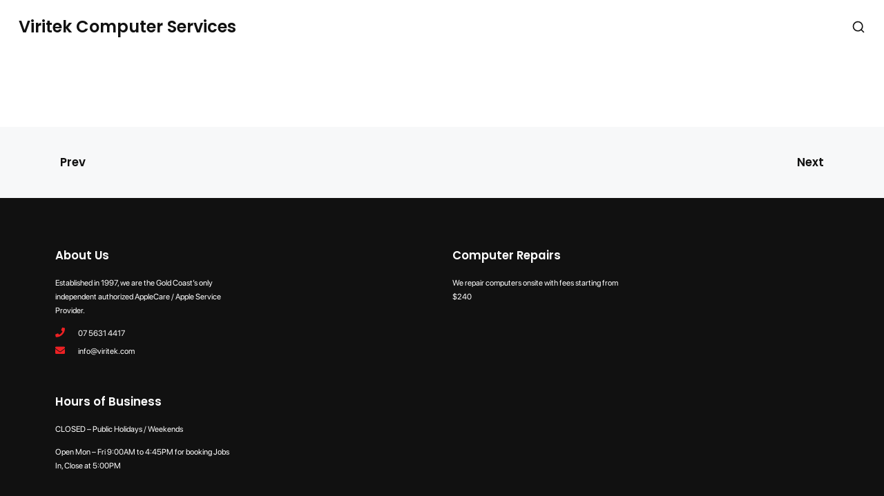

--- FILE ---
content_type: text/html; charset=UTF-8
request_url: https://viritek.com/portfolio/philippe-starck/
body_size: 5802
content:
<!-- This page is cached by the Hummingbird Performance plugin v3.17.1 - https://wordpress.org/plugins/hummingbird-performance/. --><!DOCTYPE html>
<html lang="en-AU">
    <head>
        <meta charset="UTF-8">
        <meta name="viewport" content="width=device-width, initial-scale=1">
        <meta http-equiv="X-UA-Compatible" content="ie=edge">
        <title>Philippe Starck &#8211; Viritek Computer Services</title>
<meta name='robots' content='max-image-preview:large' />
	<style>img:is([sizes="auto" i], [sizes^="auto," i]) { contain-intrinsic-size: 3000px 1500px }</style>
	<link rel='dns-prefetch' href='//fonts.googleapis.com' />
<link rel='dns-prefetch' href='//hb.wpmucdn.com' />
<link href='//hb.wpmucdn.com' rel='preconnect' />
<link href='http://fonts.googleapis.com' rel='preconnect' />
<link href='//fonts.gstatic.com' crossorigin='' rel='preconnect' />
<link rel="alternate" type="application/rss+xml" title="Viritek Computer Services &raquo; Feed" href="https://viritek.com/feed/" />
<link rel="alternate" type="application/rss+xml" title="Viritek Computer Services &raquo; Comments Feed" href="https://viritek.com/comments/feed/" />
<link rel="alternate" type="application/rss+xml" title="Viritek Computer Services &raquo; Philippe Starck Comments Feed" href="https://viritek.com/portfolio/philippe-starck/feed/" />
		<style>
			.lazyload,
			.lazyloading {
				max-width: 100%;
			}
		</style>
		<link rel='stylesheet' id='elementor-post-38498-css' href='https://viritek.com/wp-content/uploads/elementor/css/post-38498.css' type='text/css' media='all' />
<link rel='stylesheet' id='elementor-post-27968-css' href='https://viritek.com/wp-content/uploads/elementor/css/post-27968.css' type='text/css' media='all' />
<link rel='stylesheet' id='wphb-1-css' href='https://hb.wpmucdn.com/viritek.com/8b2cdc6b-79f3-4636-a6ef-d48d56595893.css' type='text/css' media='all' />
<link rel='stylesheet' id='torfa-wp-style-css' href='https://hb.wpmucdn.com/viritek.com/ceba37ce-6592-47a0-bb5d-c7529e0b9f0c.css' type='text/css' media='all' />
<link rel='stylesheet' id='torfa-fonts-css' href='//fonts.googleapis.com/css?family=Poppins%3A300%2C500%2C600%2C700&#038;ver=1.1.7' type='text/css' media='all' />
<link rel='stylesheet' id='wphb-2-css' href='https://hb.wpmucdn.com/viritek.com/06a7b1e6-1015-4db1-a319-fc6acd6f62b3.css' type='text/css' media='all' />
<link rel='stylesheet' id='elementor-gf-roboto-css' href='https://fonts.googleapis.com/css?family=Roboto:100,100italic,200,200italic,300,300italic,400,400italic,500,500italic,600,600italic,700,700italic,800,800italic,900,900italic&#038;display=auto' type='text/css' media='all' />
<link rel='stylesheet' id='elementor-gf-robotoslab-css' href='https://fonts.googleapis.com/css?family=Roboto+Slab:100,100italic,200,200italic,300,300italic,400,400italic,500,500italic,600,600italic,700,700italic,800,800italic,900,900italic&#038;display=auto' type='text/css' media='all' />
<script type="text/javascript" src="https://hb.wpmucdn.com/viritek.com/40dddd55-df65-43d9-bfe6-60a4a6f25665.js" id="wphb-3-js"></script>
<script type="text/javascript" src="https://hb.wpmucdn.com/viritek.com/daea85bb-083e-4de5-a55c-22b4fcf339b9.js" id="font-awesome-4-shim-js"></script>
<link rel="https://api.w.org/" href="https://viritek.com/wp-json/" /><link rel="EditURI" type="application/rsd+xml" title="RSD" href="https://viritek.com/xmlrpc.php?rsd" />
<meta name="generator" content="WordPress 6.8.3" />
<link rel="canonical" href="https://viritek.com/portfolio/philippe-starck/" />
<link rel='shortlink' href='https://viritek.com/?p=22832' />
<link rel="alternate" title="oEmbed (JSON)" type="application/json+oembed" href="https://viritek.com/wp-json/oembed/1.0/embed?url=https%3A%2F%2Fviritek.com%2Fportfolio%2Fphilippe-starck%2F" />
<link rel="alternate" title="oEmbed (XML)" type="text/xml+oembed" href="https://viritek.com/wp-json/oembed/1.0/embed?url=https%3A%2F%2Fviritek.com%2Fportfolio%2Fphilippe-starck%2F&#038;format=xml" />
		<script>
			document.documentElement.className = document.documentElement.className.replace('no-js', 'js');
		</script>
				<style>
			.no-js img.lazyload {
				display: none;
			}

			figure.wp-block-image img.lazyloading {
				min-width: 150px;
			}

			.lazyload,
			.lazyloading {
				--smush-placeholder-width: 100px;
				--smush-placeholder-aspect-ratio: 1/1;
				width: var(--smush-image-width, var(--smush-placeholder-width)) !important;
				aspect-ratio: var(--smush-image-aspect-ratio, var(--smush-placeholder-aspect-ratio)) !important;
			}

						.lazyload, .lazyloading {
				opacity: 0;
			}

			.lazyloaded {
				opacity: 1;
				transition: opacity 400ms;
				transition-delay: 0ms;
			}

					</style>
		<meta name="generator" content="Elementor 3.33.2; features: additional_custom_breakpoints; settings: css_print_method-external, google_font-enabled, font_display-auto">
<style type="text/css">.recentcomments a{display:inline !important;padding:0 !important;margin:0 !important;}</style>			<style>
				.e-con.e-parent:nth-of-type(n+4):not(.e-lazyloaded):not(.e-no-lazyload),
				.e-con.e-parent:nth-of-type(n+4):not(.e-lazyloaded):not(.e-no-lazyload) * {
					background-image: none !important;
				}
				@media screen and (max-height: 1024px) {
					.e-con.e-parent:nth-of-type(n+3):not(.e-lazyloaded):not(.e-no-lazyload),
					.e-con.e-parent:nth-of-type(n+3):not(.e-lazyloaded):not(.e-no-lazyload) * {
						background-image: none !important;
					}
				}
				@media screen and (max-height: 640px) {
					.e-con.e-parent:nth-of-type(n+2):not(.e-lazyloaded):not(.e-no-lazyload),
					.e-con.e-parent:nth-of-type(n+2):not(.e-lazyloaded):not(.e-no-lazyload) * {
						background-image: none !important;
					}
				}
			</style>
			<link rel="icon" href="https://viritek.com/wp-content/uploads/2019/05/cropped-icon_512x512-1-32x32.png" sizes="32x32" />
<link rel="icon" href="https://viritek.com/wp-content/uploads/2019/05/cropped-icon_512x512-1-192x192.png" sizes="192x192" />
<link rel="apple-touch-icon" href="https://viritek.com/wp-content/uploads/2019/05/cropped-icon_512x512-1-180x180.png" />
<meta name="msapplication-TileImage" content="https://viritek.com/wp-content/uploads/2019/05/cropped-icon_512x512-1-270x270.png" />
<style id="kirki-inline-styles"></style>    </head>
    <body class="wp-singular portfolio-template-default single single-portfolio postid-22832 wp-theme-torfa elementor-default elementor-kit-38498">
                <div class="l-theme-wrapper">
                        <div class="l-primary-header--responsive-wrapper">
                <header class="l-primary-header l-primary-header--responsive l-primary-header--wide-container">
                     <div class="container">
    <div class="d-flex align-items-center">
        <div class="a-logo a-logo--text">
    <a href="https://viritek.com/" style="">
        Viritek Computer Services    </a>
</div>        <div class="ml-auto d-flex align-items-center">
            <div class="l-primary-header__icons d-flex align-items-center">
                <a class="a-site-search-icon d-none d-lg-flex" href="#">
    <svg xmlns="http://www.w3.org/2000/svg" width="20" height="20" viewBox="0 0 24 24" fill="none" stroke="currentColor" stroke-width="2" stroke-linecap="round" stroke-linejoin="round" class="feather feather-search"><circle cx="11" cy="11" r="8"></circle><line x1="21" y1="21" x2="16.65" y2="16.65"></line></svg>
</a>                            </div>
            <a href="#" class="l-primary-header--responsive__icon" id="l-primary-header--responsive__icon">
                <svg style="enable-background:new 0 0 139 139;" width="42px" height="42px" version="1.1" viewBox="0 0 139 139" xml:space="preserve" xmlns="http://www.w3.org/2000/svg" xmlns:xlink="http://www.w3.org/1999/xlink"><line class="st0" x1="26.5" x2="112.5" y1="46.3" y2="46.3"/><line class="st0" id="XMLID_9_" x1="26.5" x2="112.5" y1="92.7" y2="92.7"/><line class="st0" id="XMLID_8_" x1="26.5" x2="112.5" y1="69.5" y2="69.5"/></svg>
            </a>
        </div>
    </div>
     <div class="l-primary-header--responsive__nav">
            </div>
</div>                </header>
            </div>

            <div class="l-primary-header--default-wrapper">
                <header class="l-primary-header l-primary-header--default l-primary-header--wide-container">
                    <div class="container">
    <div class="d-flex align-items-stretch l-primary-header__holder">
        <div class="a-logo a-logo--text">
    <a href="https://viritek.com/" style="">
        Viritek Computer Services    </a>
</div>        <div class="ml-auto d-flex align-items-stretch">
            <div class="d-flex align-items-stretch">
                <div class="l-primary-header--default__nav d-flex align-items-stretch">
                                    </div>
                                    <div class="l-primary-header__icons d-flex align-items-stretch">
                        <a class="a-site-search-icon d-none d-lg-flex" href="#">
    <svg xmlns="http://www.w3.org/2000/svg" width="20" height="20" viewBox="0 0 24 24" fill="none" stroke="currentColor" stroke-width="2" stroke-linecap="round" stroke-linejoin="round" class="feather feather-search"><circle cx="11" cy="11" r="8"></circle><line x1="21" y1="21" x2="16.65" y2="16.65"></line></svg>
</a>                                            </div>
                            </div>
        </div>
    </div>
</div>                </header>
            </div>

            <div class="m-site-search d-none d-lg-block">
    <div class="m-site-search__content">
    <div class="m-site-search__close-icon">
        <svg xmlns="http://www.w3.org/2000/svg" width="24" height="24" viewBox="0 0 24 24" fill="none" stroke="currentColor" stroke-width="2" stroke-linecap="round" stroke-linejoin="round" class="feather feather-x"><line x1="18" y1="6" x2="6" y2="18"></line><line x1="6" y1="6" x2="18" y2="18"></line></svg>
    </div>
    <div class="container">
        <div class="m-site-search__content__inner">
            <div class="m-site-search__form">
                <form action="https://viritek.com/" method="get">
                    <input class="m-site-search__form__input" placeholder="Search..." type="search" name="s" id="search" />
                    <label class="m-site-search__form__icon">
                        <input type="submit" />
                        <span>
                            <svg xmlns="http://www.w3.org/2000/svg" width="20" height="20" viewBox="0 0 24 24" fill="none" stroke="currentColor" stroke-width="2" stroke-linecap="round" stroke-linejoin="round" class="feather feather-search"><circle cx="11" cy="11" r="8"></circle><line x1="21" y1="21" x2="16.65" y2="16.65"></line></svg>
                        </span>
                    </label>
                </form>
            </div>
        </div>
    </div>
</div></div>            <div class="l-main-wrapper">                        <div class="container">
                <div class="p-portfolio-single h-large-top-padding h-large-bottom-padding">
                                    </div>
            </div>
                    <div class="o-post-navigation">
    <div class="container">
        <div class="row">
            <div class="col-6 o-post-navigation__link prev">
                <a href="https://viritek.com/portfolio/ronneby/" rel="prev"><div class="d-flex align-items-center"><div class="o-post-navigation__text-icon"><h6 class="o-post-navigation__title">Prev</h6><h6 class="o-post-navigation__subtitle">Ronneby</h6></div></div></a>            </div>
                        <div class="col-6 o-post-navigation__link next h-align-right">
                <a href="https://viritek.com/portfolio/rockwell-group/" rel="next"><div class="d-flex align-items-center"><div class="o-post-navigation__text-icon"><h6 class="o-post-navigation__title">Next</h6><h6 class="o-post-navigation__subtitle">Rockwell Group</h6></div></div></a>            </div>
        </div>
    </div>
</div>                </div>
                                                                        <footer class="l-primary-footer l-primary-footer--dark-skin h-fadeInFooterNeuron">
                        <div class="l-primary-footer__widgets">
   <div class="container">
        <div class="l-primary-footer__widgets__space">
            <div class="row">
                                    <div class="col-sm-6 col-md-3">
                        <div id="text-2" class="widget widget_text"><div class="widgettitle-wrapper"><h4 class="widgettitle">About Us</h4></div>			<div class="textwidget"><p>Established in 1997, we are the Gold Coast&#8217;s only independent authorized AppleCare / Apple Service Provider.</p>
		<div data-elementor-type="section" data-elementor-id="24556" class="elementor elementor-24556" data-elementor-post-type="elementor_library">
					<section class="elementor-section elementor-top-section elementor-element elementor-element-b2afe0b elementor-section-boxed elementor-section-height-default elementor-section-height-default neuron-fixed-no" data-id="b2afe0b" data-element_type="section">
						<div class="elementor-container elementor-column-gap-no">
					<div class="elementor-column elementor-col-100 elementor-top-column elementor-element elementor-element-5b8d199" data-id="5b8d199" data-element_type="column">
			<div class="elementor-widget-wrap elementor-element-populated">
						<div class="elementor-element elementor-element-c401d45 elementor-icon-list--layout-traditional elementor-list-item-link-full_width elementor-widget elementor-widget-icon-list" data-id="c401d45" data-element_type="widget" data-widget_type="icon-list.default">
				<div class="elementor-widget-container">
							<ul class="elementor-icon-list-items">
							<li class="elementor-icon-list-item">
											<span class="elementor-icon-list-icon">
							<i aria-hidden="true" class="fas fa-phone"></i>						</span>
										<span class="elementor-icon-list-text">07 5631 4417</span>
									</li>
								<li class="elementor-icon-list-item">
											<span class="elementor-icon-list-icon">
							<i aria-hidden="true" class="fas fa-envelope"></i>						</span>
										<span class="elementor-icon-list-text">info@viritek.com</span>
									</li>
						</ul>
						</div>
				</div>
					</div>
		</div>
					</div>
		</section>
				</div>
		
</div>
		</div><div id="text-5" class="widget widget_text"><div class="widgettitle-wrapper"><h4 class="widgettitle">Hours of Business</h4></div>			<div class="textwidget"><p>CLOSED – Public Holidays / Weekends</p>
<p>Open Mon – Fri 9:00AM to 4:45PM for booking Jobs In, Close at 5:00PM</p>
<p>&nbsp;</p>
</div>
		</div>                    </div>
                                    <div class="col-sm-6 col-md-3">
                                            </div>
                                    <div class="col-sm-6 col-md-3">
                        <div id="text-3" class="widget widget_text"><div class="widgettitle-wrapper"><h4 class="widgettitle">Computer Repairs</h4></div>			<div class="textwidget"><p>We repair computers onsite with fees starting from $240</p>
<p>&nbsp;</p>
</div>
		</div>                    </div>
                                    <div class="col-sm-6 col-md-3">
                        <div id="text-7" class="widget widget_text">			<div class="textwidget"></div>
		</div>                    </div>
                            </div>
        </div>
   </div>
</div>
                        <div class="l-primary-footer__copyright">
    <div class="container">
        <div class="l-primary-footer__copyright__space">
            <div class="row d-flex align-items-center">
                <div class="col-sm-6">
                    <div class="l-primary-footer__copyright__text">
                        <p>© 2026 Viritek Computer Services. All rights reserved.</p>
                    </div>
                </div>
                <div class="col-sm-6">
                    <div class="m-social-media l-primary-footer__copyright__social-media h-align-right">
                        <ul></ul>                    </div>
                </div>
            </div>
        </div>
    </div>
</div>                    </footer>
                
                    </div>
        <script type="speculationrules">
{"prefetch":[{"source":"document","where":{"and":[{"href_matches":"\/*"},{"not":{"href_matches":["\/wp-*.php","\/wp-admin\/*","\/wp-content\/uploads\/*","\/wp-content\/*","\/wp-content\/plugins\/*","\/wp-content\/themes\/torfa\/*","\/*\\?(.+)"]}},{"not":{"selector_matches":"a[rel~=\"nofollow\"]"}},{"not":{"selector_matches":".no-prefetch, .no-prefetch a"}}]},"eagerness":"conservative"}]}
</script>
			<script>
				const lazyloadRunObserver = () => {
					const lazyloadBackgrounds = document.querySelectorAll( `.e-con.e-parent:not(.e-lazyloaded)` );
					const lazyloadBackgroundObserver = new IntersectionObserver( ( entries ) => {
						entries.forEach( ( entry ) => {
							if ( entry.isIntersecting ) {
								let lazyloadBackground = entry.target;
								if( lazyloadBackground ) {
									lazyloadBackground.classList.add( 'e-lazyloaded' );
								}
								lazyloadBackgroundObserver.unobserve( entry.target );
							}
						});
					}, { rootMargin: '200px 0px 200px 0px' } );
					lazyloadBackgrounds.forEach( ( lazyloadBackground ) => {
						lazyloadBackgroundObserver.observe( lazyloadBackground );
					} );
				};
				const events = [
					'DOMContentLoaded',
					'elementor/lazyload/observe',
				];
				events.forEach( ( event ) => {
					document.addEventListener( event, lazyloadRunObserver );
				} );
			</script>
			<link rel='stylesheet' id='elementor-post-24556-css' href='https://viritek.com/wp-content/uploads/elementor/css/post-24556.css' type='text/css' media='all' />
<link rel='stylesheet' id='widget-icon-list-css' href='https://hb.wpmucdn.com/viritek.com/87e68d88-0bb8-4926-ac1d-f1bd52c9e32a.css' type='text/css' media='all' />
<script type="text/javascript" src="https://hb.wpmucdn.com/viritek.com/ff1500d2-1a26-4f27-8925-acd236bf4b44.js" id="wphb-4-js"></script>
<script type="text/javascript" src="https://hb.wpmucdn.com/viritek.com/a32025fc-8191-4f5a-ad0b-1231e868ce3d.js" id="comment-reply-js" async="async" data-wp-strategy="async"></script>
<script type="text/javascript" src="https://viritek.com/wp-content/plugins/elementor/assets/js/webpack.runtime.min.js" id="elementor-webpack-runtime-js"></script>
<script type="text/javascript" src="https://viritek.com/wp-content/plugins/elementor/assets/js/frontend-modules.min.js" id="elementor-frontend-modules-js"></script>
<script type="text/javascript" src="https://hb.wpmucdn.com/viritek.com/5839c345-dbaa-4d3b-bb9f-01cd79edad67.js" id="jquery-ui-core-js"></script>
<script type="text/javascript" id="wphb-5-js-before">
/* <![CDATA[ */
var smushLazyLoadOptions = {"autoResizingEnabled":false,"autoResizeOptions":{"precision":5,"skipAutoWidth":true}};

var elementorFrontendConfig = {"environmentMode":{"edit":false,"wpPreview":false,"isScriptDebug":false},"i18n":{"shareOnFacebook":"Share on Facebook","shareOnTwitter":"Share on Twitter","pinIt":"Pin it","download":"Download","downloadImage":"Download image","fullscreen":"Fullscreen","zoom":"Zoom","share":"Share","playVideo":"Play Video","previous":"Previous","next":"Next","close":"Close","a11yCarouselPrevSlideMessage":"Previous slide","a11yCarouselNextSlideMessage":"Next slide","a11yCarouselFirstSlideMessage":"This is the first slide","a11yCarouselLastSlideMessage":"This is the last slide","a11yCarouselPaginationBulletMessage":"Go to slide"},"is_rtl":false,"breakpoints":{"xs":0,"sm":480,"md":768,"lg":1025,"xl":1440,"xxl":1600},"responsive":{"breakpoints":{"mobile":{"label":"Mobile Portrait","value":767,"default_value":767,"direction":"max","is_enabled":true},"mobile_extra":{"label":"Mobile Landscape","value":880,"default_value":880,"direction":"max","is_enabled":false},"tablet":{"label":"Tablet Portrait","value":1024,"default_value":1024,"direction":"max","is_enabled":true},"tablet_extra":{"label":"Tablet Landscape","value":1200,"default_value":1200,"direction":"max","is_enabled":false},"laptop":{"label":"Laptop","value":1366,"default_value":1366,"direction":"max","is_enabled":false},"widescreen":{"label":"Widescreen","value":2400,"default_value":2400,"direction":"min","is_enabled":false}},"hasCustomBreakpoints":false},"version":"3.33.2","is_static":false,"experimentalFeatures":{"additional_custom_breakpoints":true,"theme_builder_v2":true,"home_screen":true,"global_classes_should_enforce_capabilities":true,"e_variables":true,"cloud-library":true,"e_opt_in_v4_page":true,"import-export-customization":true,"e_pro_variables":true},"urls":{"assets":"https:\/\/viritek.com\/wp-content\/plugins\/elementor\/assets\/","ajaxurl":"https:\/\/viritek.com\/wp-admin\/admin-ajax.php","uploadUrl":"https:\/\/viritek.com\/wp-content\/uploads"},"nonces":{"floatingButtonsClickTracking":"37dbca19aa"},"swiperClass":"swiper","settings":{"page":[],"editorPreferences":[]},"kit":{"global_image_lightbox":"yes","active_breakpoints":["viewport_mobile","viewport_tablet"],"lightbox_enable_counter":"yes","lightbox_enable_fullscreen":"yes","lightbox_enable_zoom":"yes","lightbox_enable_share":"yes","lightbox_title_src":"title","lightbox_description_src":"description"},"post":{"id":22832,"title":"Philippe%20Starck%20%E2%80%93%20Viritek%20Computer%20Services","excerpt":"\n\t\t\t\t\t\t","featuredImage":false}};
/* ]]> */
</script>
<script type="text/javascript" src="https://hb.wpmucdn.com/viritek.com/68c812e7-ac71-4c72-9d09-a7476927abdf.js" id="wphb-5-js"></script>
<script type="text/javascript" src="https://viritek.com/wp-content/plugins/elementor-pro/assets/js/webpack-pro.runtime.min.js" id="elementor-pro-webpack-runtime-js"></script>
<script type="text/javascript" src="https://hb.wpmucdn.com/viritek.com/2d37cb1a-5dbb-44c8-ac8a-72866fce439e.js" id="wphb-6-js"></script>
<script type="text/javascript" id="wphb-6-js-after">
/* <![CDATA[ */
wp.i18n.setLocaleData( { 'text direction\u0004ltr': [ 'ltr' ] } );
/* ]]> */
</script>
<script type="text/javascript" id="wphb-7-js-before">
/* <![CDATA[ */
var ElementorProFrontendConfig = {"ajaxurl":"https:\/\/viritek.com\/wp-admin\/admin-ajax.php","nonce":"3174594170","urls":{"assets":"https:\/\/viritek.com\/wp-content\/plugins\/elementor-pro\/assets\/","rest":"https:\/\/viritek.com\/wp-json\/"},"settings":{"lazy_load_background_images":true},"popup":{"hasPopUps":true},"shareButtonsNetworks":{"facebook":{"title":"Facebook","has_counter":true},"twitter":{"title":"Twitter"},"linkedin":{"title":"LinkedIn","has_counter":true},"pinterest":{"title":"Pinterest","has_counter":true},"reddit":{"title":"Reddit","has_counter":true},"vk":{"title":"VK","has_counter":true},"odnoklassniki":{"title":"OK","has_counter":true},"tumblr":{"title":"Tumblr"},"digg":{"title":"Digg"},"skype":{"title":"Skype"},"stumbleupon":{"title":"StumbleUpon","has_counter":true},"mix":{"title":"Mix"},"telegram":{"title":"Telegram"},"pocket":{"title":"Pocket","has_counter":true},"xing":{"title":"XING","has_counter":true},"whatsapp":{"title":"WhatsApp"},"email":{"title":"Email"},"print":{"title":"Print"},"x-twitter":{"title":"X"},"threads":{"title":"Threads"}},"facebook_sdk":{"lang":"en_AU","app_id":""},"lottie":{"defaultAnimationUrl":"https:\/\/viritek.com\/wp-content\/plugins\/elementor-pro\/modules\/lottie\/assets\/animations\/default.json"}};
/* ]]> */
</script>
<script type="text/javascript" src="https://hb.wpmucdn.com/viritek.com/35619de7-bed3-4aa5-a16c-69316301b617.js" id="wphb-7-js"></script>
<script type="text/javascript" src="https://kit.fontawesome.com/1d9a4aed6b.js" id="font-awesome-pro-js"></script>
    </body>
</html><!-- Hummingbird cache file was created in 1.2198679447174 seconds, on 14-01-26 6:40:34 -->

--- FILE ---
content_type: text/css
request_url: https://viritek.com/wp-content/uploads/elementor/css/post-27968.css
body_size: 392
content:
.elementor-27968 .elementor-element.elementor-element-3be904c{border-style:solid;border-width:0px 0px 1px 0px;border-color:rgba(255,255,255,0.15);}.elementor-bc-flex-widget .elementor-27968 .elementor-element.elementor-element-39d8934.elementor-column .elementor-widget-wrap{align-items:center;}.elementor-27968 .elementor-element.elementor-element-39d8934.elementor-column.elementor-element[data-element_type="column"] > .elementor-widget-wrap.elementor-element-populated{align-content:center;align-items:center;}.elementor-27968 .elementor-element.elementor-element-39d8934.elementor-column > .elementor-widget-wrap{justify-content:space-between;}.elementor-27968 .elementor-element.elementor-element-a9c98f2 > .elementor-container > .elementor-column > .elementor-widget-wrap{align-content:center;align-items:center;}.elementor-27968 .elementor-element.elementor-element-a9c98f2{border-style:solid;border-width:0px 0px 1px 0px;border-color:rgba(255,255,255,0.15);padding:0px 10px 0px 10px;}.elementor-27968 .elementor-element.elementor-element-58b5435{text-align:right;}.elementor-27968 .elementor-element.elementor-element-d8c38eb.elementor-column > .elementor-widget-wrap{justify-content:flex-end;}.elementor-27968 .elementor-element.elementor-element-fa627b2{--grid-template-columns:repeat(0, auto);--icon-size:16px;--grid-column-gap:18px;--grid-row-gap:0px;}.elementor-27968 .elementor-element.elementor-element-fa627b2 .elementor-widget-container{text-align:right;}.elementor-27968 .elementor-element.elementor-element-fa627b2 .elementor-social-icon{background-color:rgba(0,0,0,0);--icon-padding:0em;}.elementor-27968 .elementor-element.elementor-element-fa627b2 .elementor-social-icon i{color:#ffffff;}.elementor-27968 .elementor-element.elementor-element-fa627b2 .elementor-social-icon svg{fill:#ffffff;}.elementor-27968 .elementor-element.elementor-element-fa627b2 .elementor-social-icon:hover{background-color:rgba(0,0,0,0);}.elementor-27968 .elementor-element.elementor-element-fa627b2 .elementor-social-icon:hover i{color:#ffffff;}.elementor-27968 .elementor-element.elementor-element-fa627b2 .elementor-social-icon:hover svg{fill:#ffffff;}.elementor-theme-builder-content-area{height:400px;}.elementor-location-header:before, .elementor-location-footer:before{content:"";display:table;clear:both;}@media(min-width:768px){.elementor-27968 .elementor-element.elementor-element-4d5a720{width:20%;}.elementor-27968 .elementor-element.elementor-element-35aaa76{width:60%;}.elementor-27968 .elementor-element.elementor-element-d8c38eb{width:20%;}}

--- FILE ---
content_type: text/css
request_url: https://hb.wpmucdn.com/viritek.com/ceba37ce-6592-47a0-bb5d-c7529e0b9f0c.css
body_size: 218
content:
/**handles:torfa-wp-style**/
.wp-caption{width:auto!important;clear:both;max-width:100%;margin-top:15px;margin-bottom:15px}.wp-caption a{box-shadow:none}.alignright{margin:0 0 25px 25px;box-sizing:border-box;float:right!important}.alignleft{float:left;margin:0 25px 25px 0;box-sizing:border-box}.aligncenter{text-align:center;margin:0 25px;box-sizing:border-box}.wp-caption img{margin-top:15px}.wp-caption p.wp-caption-text{padding:0;font-size:14px;margin-top:0}.screen-reader-text{clip:rect(1px,1px,1px,1px);position:absolute!important;height:1px;width:1px;overflow:hidden}.screen-reader-text:focus{background-color:#f1f1f1;border-radius:3px;box-shadow:0 0 2px 2px rgba(0,0,0,.6);clip:auto!important;color:#21759b;display:block;font-size:14px;font-size:.875rem;font-weight:700;height:auto;left:5px;line-height:normal;padding:15px 23px 14px;text-decoration:none;top:5px;width:auto;z-index:100000}.bypostauthor{background-color:#f3f1f1}.gallery-caption{opacity:.7;margin-top:10px}.gallery-item{margin:0 0 15px 0;padding-right:10px;padding-left:10px}.gallery-item a{box-shadow:none}.gallery-item img{border:0!important}

--- FILE ---
content_type: text/css
request_url: https://viritek.com/wp-content/uploads/elementor/css/post-24556.css
body_size: 143
content:
.elementor-24556 .elementor-element.elementor-element-c401d45 .elementor-icon-list-items:not(.elementor-inline-items) .elementor-icon-list-item:not(:last-child){padding-block-end:calc(6px/2);}.elementor-24556 .elementor-element.elementor-element-c401d45 .elementor-icon-list-items:not(.elementor-inline-items) .elementor-icon-list-item:not(:first-child){margin-block-start:calc(6px/2);}.elementor-24556 .elementor-element.elementor-element-c401d45 .elementor-icon-list-items.elementor-inline-items .elementor-icon-list-item{margin-inline:calc(6px/2);}.elementor-24556 .elementor-element.elementor-element-c401d45 .elementor-icon-list-items.elementor-inline-items{margin-inline:calc(-6px/2);}.elementor-24556 .elementor-element.elementor-element-c401d45 .elementor-icon-list-items.elementor-inline-items .elementor-icon-list-item:after{inset-inline-end:calc(-6px/2);}.elementor-24556 .elementor-element.elementor-element-c401d45 .elementor-icon-list-icon i{color:#ed2124;transition:color 0.3s;}.elementor-24556 .elementor-element.elementor-element-c401d45 .elementor-icon-list-icon svg{fill:#ed2124;transition:fill 0.3s;}.elementor-24556 .elementor-element.elementor-element-c401d45{--e-icon-list-icon-size:14px;--icon-vertical-offset:0px;}.elementor-24556 .elementor-element.elementor-element-c401d45 .elementor-icon-list-icon{padding-inline-end:10px;}.elementor-24556 .elementor-element.elementor-element-c401d45 .elementor-icon-list-text{color:#ffffff;transition:color 0.3s;}